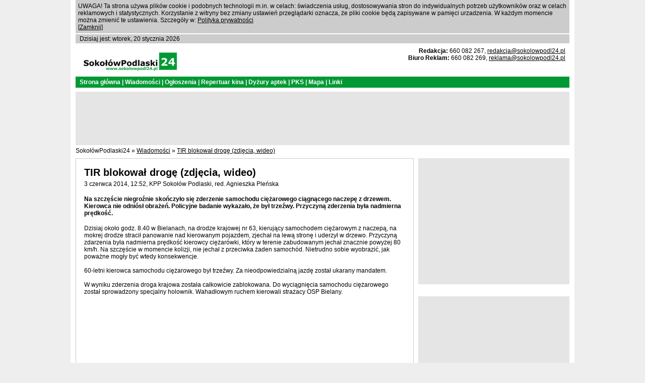

--- FILE ---
content_type: text/html; charset=utf-8
request_url: https://www.sokolowpodl24.pl/wiadomosci/91
body_size: 5353
content:
<!DOCTYPE html PUBLIC "-//W3C//DTD XHTML 1.0 Transitional//EN" "http://www.w3.org/TR/xhtml1/DTD/xhtml1-transitional.dtd">
<html xmlns="http://www.w3.org/1999/xhtml" xml:lang="pl" lang="pl">
  <head>

<!-- Google tag (gtag.js) -->
<script async src="https://www.googletagmanager.com/gtag/js?id=G-D9D6870DVP"></script>
<script>
  window.dataLayer = window.dataLayer || [];
  function gtag(){dataLayer.push(arguments);}
  gtag('js', new Date());

  gtag('config', 'G-D9D6870DVP');
</script>

    <meta http-equiv="Content-Type" content="text/html; charset=utf-8" />
    <meta name="title" content="SokołówPodlaski24" />
<meta name="description" content="SokołówPodlaski24 - Niezależny portal miasta Sokołów Podlaski" />
<meta name="keywords" content="sokołów, sokolow, podlaski, ogłoszenia, ogloszenia, gmina, powiat, miasto" />
<meta name="language" content="pl" />
<meta name="robots" content="index, follow" />
    <meta property="og:title" content="TIR blokował drogę (zdjęcia, wideo)" />
<meta property="og:type" content="article" />
<meta property="og:image" content="https://www.sokolowpodl24.pl/uploads/article_photo/6a9ffcdb867e30a758819516150fcda7f0e93754.jpg" />
<!--<meta property="og:image" content="https://www.sokolowpodl24.pl/uploads/article_photo/160x160/6a9ffcdb867e30a758819516150fcda7f0e93754.jpg" />-->
<meta property="og:url" content="https://www.sokolowpodl24.pl/wiadomosci/91" />
<meta property="og:site_name" content="SokołówPodlaski24" />
<meta property="og:description" content="Na szczęście niegroźnie skończyło się zderzenie samochodu ciężarowego ciągnącego naczepę z drzewem. Kierowca nie odniósł obrażeń. Policyjne badanie wykazało, że był trzeźwy. Przyczyną zderzenia była nadmierna prędkość. " />
    <title>TIR blokował drogę (zdjęcia, wideo) | SokołówPodlaski24 -
    Sokołów Podlaski    </title>
    <link rel="shortcut icon" href="/favicon.ico" />
                    <link rel="stylesheet" type="text/css" media="screen" href="/mtArticlesPlugin/css/frontend/mtArticles_show.css" />
<link rel="stylesheet" type="text/css" media="screen" href="/mtLocalPortalPlugin/css/frontend/fixedAds.css" />
<link rel="stylesheet" type="text/css" media="screen" href="/mtLocalPortalPlugin/css/frontend/main.css" />
<link rel="stylesheet" type="text/css" media="screen" href="/mtLocalPortalPlugin/css/frontend/green/main.css" />
    <script type="text/javascript" src="/jquery/js/jquery-1.4.2.min.js"></script>
<script type="text/javascript" src="/js/quirksmode.js"></script>
<script type="text/javascript" src="/mtLocalPortalPlugin/js/frontend/fixedAds.js"></script>


  </head>
  <body>
            <div id="fb-root"></div>
    <script>(function(d, s, id) {
      var js, fjs = d.getElementsByTagName(s)[0];
      if (d.getElementById(id)) return;
      js = d.createElement(s); js.id = id;
      js.src = "//connect.facebook.net/pl_PL/all.js#xfbml=1&appId=425768867509124";
      fjs.parentNode.insertBefore(js, fjs);
    }(document, 'script', 'facebook-jssdk'));</script>
    


    <div id="container">
            
      <script type="text/javascript">
        <!--

        $(function(){
          if(!readCookie('cookies_notification'))
          {
            $("#cookies_notification").show();
          }
        });

        function close_cookies_notification()
        {
          createCookie('cookies_notification','1','365');
          $("#cookies_notification").hide();
        }

        //-->
      </script>

      <div id="cookies_notification">
        <p>UWAGA! Ta strona używa plików cookie i podobnych technologii m.in. w celach: świadczenia usług, dostosowywania stron do indywidualnych potrzeb użytkowników
        oraz w celach reklamowych i statystycznych. Korzystanie z witryny bez zmiany ustawień przeglądarki oznacza, że pliki cookie będą zapisywane w pamięci
        urzadzenia. W każdym momencie można zmienić te ustawienia. Szczegóły w: <a href="/polityka-prywatnosci">Polityka prywatności</a><br/>
        [<a href="#" onclick="close_cookies_notification();">Zamknij</a>]
        </p>
      </div>

      <div id="top_bar">
        <p>Dzisiaj jest: wtorek, 20 stycznia 2026</p>
      </div>

            <div id="header">
        <!--<div class="logo"><h1>SokołówPodlaski24</h1></div>-->
        <div class="logo"><a rel="nofollow" href="/"><img alt="SokołówPodlaski24" src="/images/logo.gif" /></a></div>
        <div class="facebook_button">
  <div class="fb-like" data-href="http://www.facebook.com/pages/Soko%C5%82%C3%B3w-Podlaski-24/450787041659182"
    data-send="false" data-layout="button_count" data-width="450" data-show-faces="false"></div>
</div>
        <div id="header_contact">
         <b>Redakcja:</b>
         660 082 267,
         <a href="mailto:redakcja@sokolowpodl24.pl"
         >redakcja@sokolowpodl24.pl</a><br/>

         <b>Biuro Reklam:</b>
         660 082 269,
         <a href="mailto:reklama@sokolowpodl24.pl"
         >reklama@sokolowpodl24.pl</a>
        </div>
      </div>

            <div id="top_menu">
        <ul>
                    <li><a rel="nofollow" href="/">Strona główna</a></li>
          
                    <li>|</li>
          <li><a href="/wiadomosci">Wiadomości</a></li>
          
          
                    <li>|</li>
          <li><a href="/ogloszenia">Ogłoszenia</a></li>
          
          
                    <li>|</li>
          <li><a href="/repertuar-kina">Repertuar kina</a></li>
          
                    <li>|</li>
          <li><a href="/dyzury-aptek">Dyżury aptek</a></li>
          
          
                    <li>|</li>
          <li><a href="/pks-rozklad-jazdy">PKS</a></li>
          
          
                    <li>|</li>
          <li><a href="/mapa">Mapa</a></li>
          
                    <li>|</li>
          <li><a href="/linki">Linki</a></li>
          
        </ul>
      </div>



            <div id="top_advertisement">
      
<script type='text/javascript'><!--//<![CDATA[
   var m3_u = (location.protocol=='https:'?'https://delivery.adserver.medialokalne.pl/ajs.php':'http://delivery.adserver.medialokalne.pl/ajs.php');
   var m3_r = Math.floor(Math.random()*99999999999);
   if (!document.MAX_used) document.MAX_used = ',';
   document.write ("<scr"+"ipt type='text/javascript' src='"+m3_u);
   document.write ("?zoneid=64");
   document.write ('&amp;cb=' + m3_r);
   if (document.MAX_used != ',') document.write ("&amp;exclude=" + document.MAX_used);
   document.write (document.charset ? '&amp;charset='+document.charset : (document.characterSet ? '&amp;charset='+document.characterSet : ''));
   document.write ("&amp;loc=" + escape(window.location));
   if (document.referrer) document.write ("&amp;referer=" + escape(document.referrer));
   if (document.context) document.write ("&context=" + escape(document.context));
   if (document.mmm_fo) document.write ("&amp;mmm_fo=1");
   document.write ("'><\/scr"+"ipt>");
//]]>--></script><noscript><a href='http://delivery.adserver.medialokalne.pl/ck.php?n=ac8e4cae&amp;cb=693737' target='_blank'>
<img src='http://delivery.adserver.medialokalne.pl/avw.php?zoneid=64&amp;cb=693737&amp;n=ac8e4cae' border='0' alt='' /></a></noscript>


      </div>



      <div id="userpath">
              SokołówPodlaski24 &raquo;
          <a href="/wiadomosci">Wiadomości</a> &raquo;
  <a href="/wiadomosci/91">TIR blokował drogę (zdjęcia, wideo)</a>            </div>



      <div id="content">
      





<div id="articles_right_content">

  <div class="ad_rectangle_static">
    <div id="articles_right_advertisement">
    
<script type='text/javascript'><!--//<![CDATA[
   var m3_u = (location.protocol=='https:'?'https://delivery.adserver.medialokalne.pl/ajs.php':'http://delivery.adserver.medialokalne.pl/ajs.php');
   var m3_r = Math.floor(Math.random()*99999999999);
   if (!document.MAX_used) document.MAX_used = ',';
   document.write ("<scr"+"ipt type='text/javascript' src='"+m3_u);
   document.write ("?zoneid=65");
   document.write ('&amp;cb=' + m3_r);
   if (document.MAX_used != ',') document.write ("&amp;exclude=" + document.MAX_used);
   document.write (document.charset ? '&amp;charset='+document.charset : (document.characterSet ? '&amp;charset='+document.characterSet : ''));
   document.write ("&amp;loc=" + escape(window.location));
   if (document.referrer) document.write ("&amp;referer=" + escape(document.referrer));
   if (document.context) document.write ("&context=" + escape(document.context));
   if (document.mmm_fo) document.write ("&amp;mmm_fo=1");
   document.write ("'><\/scr"+"ipt>");
//]]>--></script><noscript><a href='http://delivery.adserver.medialokalne.pl/ck.php?n=acead378&amp;cb=440009' target='_blank'>
<img src='http://delivery.adserver.medialokalne.pl/avw.php?zoneid=65&amp;cb=440009&amp;n=acead378' border='0' alt='' /></a></noscript>


    </div>
  </div>

  <br/>

  <div class="ad_rectangle_start"></div>
  <div class="ad_rectangle">
    <div id="articles_right_advertisement">
    
<script type='text/javascript'><!--//<![CDATA[
   var m3_u = (location.protocol=='https:'?'https://delivery.adserver.medialokalne.pl/ajs.php':'http://delivery.adserver.medialokalne.pl/ajs.php');
   var m3_r = Math.floor(Math.random()*99999999999);
   if (!document.MAX_used) document.MAX_used = ',';
   document.write ("<scr"+"ipt type='text/javascript' src='"+m3_u);
   document.write ("?zoneid=118");
   document.write ('&amp;cb=' + m3_r);
   if (document.MAX_used != ',') document.write ("&amp;exclude=" + document.MAX_used);
   document.write (document.charset ? '&amp;charset='+document.charset : (document.characterSet ? '&amp;charset='+document.characterSet : ''));
   document.write ("&amp;loc=" + escape(window.location));
   if (document.referrer) document.write ("&amp;referer=" + escape(document.referrer));
   if (document.context) document.write ("&context=" + escape(document.context));
   if (document.mmm_fo) document.write ("&amp;mmm_fo=1");
   document.write ("'><\/scr"+"ipt>");
//]]>--></script><noscript><a href='http://delivery.adserver.medialokalne.pl/ck.php?n=ae9d115e&amp;cb=342369' target='_blank'>
<img src='http://delivery.adserver.medialokalne.pl/avw.php?zoneid=118&amp;cb=342369&amp;n=ae9d115e' border='0' alt='' /></a></noscript>


    </div>
  </div>

</div>
<div id="center_content">

  <div id="article">

    <h1>TIR blokował drogę (zdjęcia, wideo)</h1>

    <p class="created_at_author">
    <span class="created_at">3 czerwca 2014, 12:52</span>, 
    <span class="author">KPP Sokołów Podlaski, red. Agnieszka Pleńska</span>
    </p>

    <p class="lead">
    Na szczęście niegroźnie skończyło się zderzenie samochodu ciężarowego ciągnącego naczepę z drzewem. Kierowca nie odniósł obrażeń. Policyjne badanie wykazało, że był trzeźwy. Przyczyną zderzenia była nadmierna prędkość.     </p>

    <div class="content">
    Dzisiaj około godz. 8.40 w Bielanach, na drodze krajowej nr 63, kierujący samochodem ciężarowym z naczepą, na mokrej drodze stracił panowanie nad kierowanym pojazdem, zjechał na lewą stronę i uderzył w drzewo. Przyczyną zdarzenia była nadmierna prędkość kierowcy ciężarówki, który w terenie zabudowanym jechał znacznie powyżej 80 km/h. Na szczęście w momencie kolizji, nie jechał z przeciwka żaden samochód. Nietrudno sobie wyobrazić, jak poważne mogły być  wtedy konsekwencje.<br />
<br />
60-letni kierowca samochodu ciężarowego był trzeźwy. Za nieodpowiedzialną jazdę został ukarany mandatem.<br />
<br />
W wyniku zderzenia droga krajowa została całkowicie zablokowana. Do wyciągnięcia samochodu ciężarowego został sprowadzony specjalny holownik. Wahadłowym ruchem kierowali strażacy OSP Bielany. <br />
<br />
<iframe width="640" height="360" src="//www.youtube.com/embed/03BEIbYT2vc" frameborder="0" allowfullscreen></iframe><br />
<br />
<p class="article_photo"><img src="/uploads/article_photo/640x640/631aca49464622691720831abead7fb5c3b735b7.jpg"/></p><p class="article_photo"><img src="/uploads/article_photo/640x640/5be418aa0b2c9cc9b538b5a858bbcd99909a51c1.jpg"/></p><p class="article_photo"><img src="/uploads/article_photo/640x640/125c5ea22c1a50f95a0304f620858bb9708504f4.jpg"/></p><p class="article_photo"><img src="/uploads/article_photo/640x640/4c6f123b687a48dc648496eb4ee11c32f1be58c9.jpg"/></p><p class="article_photo"><img src="/uploads/article_photo/640x640/0fe2bfd75d3a4f42ec32306361ed4cf02994e5b9.jpg"/></p><p class="article_photo"><img src="/uploads/article_photo/640x640/90117232d6baea943d5c819676b6cc9b7ac7dcff.jpg"/></p><p class="article_photo"><img src="/uploads/article_photo/640x640/6a9ffcdb867e30a758819516150fcda7f0e93754.jpg"/></p><br />
<br />
<br />
<br />
źródło wideo i zdj. KPP Sokołów Podlaski    </div>

    <div style="margin: 16px;">
    <div class="fb-like" data-send="false" data-layout="button_count" data-width="450" data-show-faces="false"></div>

    <div class="fb-like" data-send="false" data-layout="button_count" data-width="450" data-show-faces="false" data-action="recommend"></div>

    &nbsp;&nbsp;
    <div class="g-plusone" data-size="medium"></div>
    <!--<div class="g-plus" data-action="share" data-annotation="bubble"></div>-->
    <script type="text/javascript">
      window.___gcfg = {lang: 'pl'};

      (function() {
        var po = document.createElement('script'); po.type = 'text/javascript'; po.async = true;
        po.src = 'https://apis.google.com/js/plusone.js';
        var s = document.getElementsByTagName('script')[0]; s.parentNode.insertBefore(po, s);
      })();
    </script>
    </div>

  </div>

  <div class="read_also">
    <h2>Czytaj również</h2>

        <div class="read_also_article">
            <div class="main_article_photo">
        <a href="/wiadomosci/2201">
        <img alt="Photo" src="/uploads/article_photo/160x160/6fcbea12ad0f373de43a63b225daeef455e8ef8a.jpg" /></a>
      </div>
      
      <h3 class="title"><a href="/wiadomosci/2201">Usługi dźwigowe w Szczecinie - niezawodne wsparcie dla inwestycji budowlanych i przemysłowych</a></h3>
      <p class="created_at">30 października 2025, 14:09</p>
      <p class="lead"><a href="/wiadomosci/2201">Dynamiczny rozwój infrastruktury w Szczecinie sprawia, że zapotrzebowanie na wyspecjalizowane usługi dźwigowe Szczecin systematycznie rośnie. Prace związane z montażem konstrukcji stalowych, obsługą inwestycji przemysłowych czy budową nowoczesnych obiektów wymagają sprzętu o dużej mocy i precyzji działania. Dlatego coraz więcej firm oraz inwestorów prywatnych korzysta z profesjonalnego wynajmu dźwigów w Szczecinie, który gwarantuje bezpieczeństwo, sprawność i terminowość realizowanych projektów.</a></p>
      <p class="footer"></p>
    </div>
        <div class="read_also_article">
            <div class="main_article_photo">
        <a href="/wiadomosci/2200">
        <img alt="Photo" src="/uploads/article_photo/160x160/620c0f2534758450c84122751ec61c84feebf8da.jpg" /></a>
      </div>
      
      <h3 class="title"><a href="/wiadomosci/2200">Walcowanie i zwijanie blach - fundament nowoczesnej wytwórczości</a></h3>
      <p class="created_at">8 października 2025, 06:17</p>
      <p class="lead"><a href="/wiadomosci/2200">Współczesne zakłady produkcyjne działają jak precyzyjne układy nerwowe przemysłu: każdy etap musi zadziałać bezbłędnie, by końcowy wyrób spełniał rygorystyczne normy. Do procesów, które mają w tym kluczowe znaczenie, należy walcowanie blach oraz zwijanie blachy. Dzięki kontrolowanemu oddziaływaniu walców i dopasowaniu parametrów do rodzaju surowca możliwe jest uzyskanie elementów o określonej geometrii - od prostych cylindrów po złożone łuki i łączone promienie. Tego typu obróbka plastyczna zachowuje wytrzymałość materiału i pozwala na wysoką powtarzalność wymiarową, co jest niezbędne w branżach takich jak energetyka, budownictwo, petrochemia czy motoryzacja.</a></p>
      <p class="footer"></p>
    </div>
        <div class="read_also_article">
            <div class="main_article_photo">
        <a href="/wiadomosci/2199">
        <img alt="Photo" src="/uploads/article_photo/160x160/dadc937c8b447a4970cc7a053b760861c35efad8.jpg" /></a>
      </div>
      
      <h3 class="title"><a href="/wiadomosci/2199">Analiza umowy deweloperskiej - ochrona kupującego przed niekorzystnymi zapisami</a></h3>
      <p class="created_at">15 września 2025, 17:47</p>
      <p class="lead"><a href="/wiadomosci/2199">Zakup mieszkania lub domu od dewelopera to decyzja, która wiąże się z dużym zaangażowaniem finansowym i emocjonalnym. Zanim jednak odbierzemy klucze, konieczne jest zmierzenie się z dokumentacją prawną. Kluczowym elementem jest umowa deweloperska, która reguluje szczegóły transakcji. Właśnie dlatego tak istotne jest, by przed podpisaniem przeprowadzić dokładne sprawdzenie umowy deweloperskiej.</a></p>
      <p class="footer"></p>
    </div>
    
  </div>

</div>

      <hr style="clear: both; border: 0px;"/>
      </div>

            <div id="bottom_menu">
        <ul>
          
                    <li><a href="/katalogi-stron">Katalogi stron</a></li>
          <li> | </li>
          
                    <li><a href="/kontakt">Kontakt</a></li>
                  </ul>
      </div>
      <div id="footer">
        <p>Copyright &copy;
                2010 -
        2026        SokołówPodlaski24 - Wszystkie prawa zastrzeżone</p>
      </div>

    </div>

    <!-- Google Analytics - nowy kod śledzenia -->
<script>
  (function(i,s,o,g,r,a,m){i['GoogleAnalyticsObject']=r;i[r]=i[r]||function(){
  (i[r].q=i[r].q||[]).push(arguments)},i[r].l=1*new Date();a=s.createElement(o),
  m=s.getElementsByTagName(o)[0];a.async=1;a.src=g;m.parentNode.insertBefore(a,m)
  })(window,document,'script','//www.google-analytics.com/analytics.js','ga');

  ga('create', 'UA-20085915-1', 'auto');
  ga('send', 'pageview');

</script>
<!-- gemius: podstrony -->

<!-- (C)2000-2013 Gemius SA - gemiusAudience / pp.sokolowpodl24.pl / podstrony -->
<script type="text/javascript">
<!--//--><![CDATA[//><!--
var pp_gemius_identifier = 'ba.qKIbGYyrTDzaCdsR4N.U2XmERL2LIrj5PUQDP3l3.47';
// lines below shouldn't be edited
function gemius_pending(i) { window[i] = window[i] || function() {var x = window[i+'_pdata'] = window[i+'_pdata'] || []; x[x.length]=arguments;};};
gemius_pending('gemius_hit'); gemius_pending('gemius_event'); gemius_pending('pp_gemius_hit'); gemius_pending('pp_gemius_event');
(function(d,t) {try {var gt=d.createElement(t),s=d.getElementsByTagName(t)[0],l='http'+((location.protocol=='https:')?'s':''); gt.setAttribute('async','async');
gt.setAttribute('defer','defer'); gt.src=l+'://gapl.hit.gemius.pl/xgemius.js'; s.parentNode.insertBefore(gt,s);} catch (e) {}})(document,'script');
//--><!]]>
</script>

  </body>
</html>


--- FILE ---
content_type: text/html; charset=utf-8
request_url: https://accounts.google.com/o/oauth2/postmessageRelay?parent=https%3A%2F%2Fwww.sokolowpodl24.pl&jsh=m%3B%2F_%2Fscs%2Fabc-static%2F_%2Fjs%2Fk%3Dgapi.lb.en.2kN9-TZiXrM.O%2Fd%3D1%2Frs%3DAHpOoo_B4hu0FeWRuWHfxnZ3V0WubwN7Qw%2Fm%3D__features__
body_size: 160
content:
<!DOCTYPE html><html><head><title></title><meta http-equiv="content-type" content="text/html; charset=utf-8"><meta http-equiv="X-UA-Compatible" content="IE=edge"><meta name="viewport" content="width=device-width, initial-scale=1, minimum-scale=1, maximum-scale=1, user-scalable=0"><script src='https://ssl.gstatic.com/accounts/o/2580342461-postmessagerelay.js' nonce="xRDy183QRftqBSePcwC8eg"></script></head><body><script type="text/javascript" src="https://apis.google.com/js/rpc:shindig_random.js?onload=init" nonce="xRDy183QRftqBSePcwC8eg"></script></body></html>

--- FILE ---
content_type: text/css
request_url: https://www.sokolowpodl24.pl/mtArticlesPlugin/css/frontend/mtArticles_show.css
body_size: 217
content:
#center_content
{
  width: 671px !important;
}

#articles_right_content
{
  float: right;
  width: 300px;
}

#articles_right_advertisement
{
  margin: 0px;
  padding: 0px;
  text-align: center;
  background-color: rgb(229,229,229);
  min-width: 300px;
  min-height: 250px;
}

#center_content #article{
  border: 1px solid #cccccc;
}

#center_content #article h1{
  margin: 16px 16px 4px;
}

#center_content #article .created_at_author
{
  margin: 0px 16px;
}

#center_content #article .author{
  /*margin: 0px 16px;*/
}

#center_content #article .created_at{
  /*margin: 0px 16px;*/
}

#center_content #article .lead{
  margin: 16px;
  font-weight: bold;
}

#center_content #article .content{
  margin: 16px;
}


.no_articles p{
  margin: 16px;
  text-align: center;
}

#center_content .read_also h2{
  margin: 8px;
}


#center_content .read_also_article{
  border: 1px solid #cccccc;
  margin: 0px 0px 8px 0px;
}

#center_content .read_also_article .main_article_photo{
  float: left;
  border: 1px solid #cccccc;
  margin: 8px;
}

#center_content .read_also_article .title{
  margin: 8px 8px 2px 8px;
  padding: 0px;
  font-weight: bold;
  font-size: 14px;
}

#center_content .read_also_article .created_at{
  margin: 2px 8px;
  padding: 0px;
  font-weight: bold;
  /*font-style: italic;*/
  font-size: 10px;
}

#center_content .read_also_article .lead{
  margin: 2px 8px;
  padding: 0px;
}

#center_content .read_also_article .lead a{
  text-decoration: none;
}

#center_content .read_also_article .footer{
  margin: 2px 8px;
  clear: both;
}



--- FILE ---
content_type: text/css
request_url: https://www.sokolowpodl24.pl/mtLocalPortalPlugin/css/frontend/fixedAds.css
body_size: -20
content:
.ad_rectangle_static { width: 300px; height: 250px; background-color: #eeeeee; margin-bottom: 10px; }
.ad_rectangle_start { }
.ad_rectangle { width: 300px; height: 250px; background-color: #eeeeee; margin-bottom: 10px; }
.ad_rectangle_fixed { position:fixed; top: 10px; }
.ad_rectangle_absolute { position: absolute; }


.ad_skyscraper_start{ }
.ad_skyscraper { width: 160px; height: 600px; background-color: #eeeeee; }
.ad_skyscraper_fixed { position:fixed; top: 10px; }
.ad_skyscraper_absolute { position: absolute; }


--- FILE ---
content_type: text/css
request_url: https://www.sokolowpodl24.pl/mtLocalPortalPlugin/css/frontend/main.css
body_size: 457
content:
body{
  margin: 0px;
  background-color: #eeeeee;
  padding: 0px;
  text-align: center;
  font-family: arial;
  font-size: 12px;
}

a{
  color: black;
}

a img{
  border: 0px;
  margin: 0px;
}

div#container{
  margin: 0px;
  margin-left: auto;
  margin-right: auto;
  width: 1000px;
  background-color: #ffffff;
  padding: 0px;
  text-align: left;
}

/* #### COOKIES NOTIFICATION #### */

#cookies_notification{
  display: none;
  margin: 0px 10px 2px 10px;
  border: 1px solid #cccccc;
  background-color: #cccccc;
  font-size: 12px;
}

#cookies_notification p{
  margin: 4px;
}

div#top_bar{
  margin: 0px 10px;
  background-color: #cccccc;
  padding: 2px 8px;
}

div#top_bar p{
  margin: 0px;
  padding: 0px;
  text-align: left;
}

div#top_advertisement{
  margin: 0px 10px;
  padding: 8px;
  text-align: center;
  background-color: rgb(229,229,229);
  min-height: 90px;
}

div#header{
  margin: 0px 10px;
  padding: 0px;
  height: 50px;
}

div.logo
{
  float: left;
  margin: 8px 8px 0px;
}

div.facebook_button
{
  float: left;
  margin: 24px 8px 0px;
  width: 200px;
}

div#header_contact
{
  float: right;
  margin: 8px 8px;
  width: 400px;
  text-align: right;
}

div#top_menu{
  margin: 16px 10px 8px;
  background-color: #000000;
  /*background-color: rgb(0,51,153);*/
  padding: 4px 8px;
}

div#top_menu ul{
  margin: 0px;
  padding: 0px;
}

div#top_menu ul li{
  color: #ffffff;
  font-weight: bold;
  display: inline;
}

div#top_menu ul li a{
  color: #ffffff;
  text-decoration: none;
}

div#userpath{
  margin: 4px 10px 0px;
}

div#content{
  margin: 8px 10px;
  paddinf: 0px;
}

div#content h1{
  margin: 0px 0px 8px 0px;
  font-size: 20px;
}

#center_content{
  margin: 0px;
  padding: 0px;
  margin-left: 0px;
  float: left;
  /*width: 771px;*/
  width: 671px;
}

#left_content{
  float: left;
  margin-right: 8px;
  width: 200px;
}

#right_content{
  float: right;
  /*width: 200px;*/
  width: 300px;
}

#right_advertisement{
  padding: 8px;
  text-align: center;
  background-color: rgb(229,229,229);
  min-height: 600px;
}

div#bottom_menu{
  margin: 16px 10px 0px;
  background-color: #cccccc;
  padding: 4px 8px;
}

div#bottom_menu ul{
  margin: 0px;
  padding: 0px;
  text-align: center;
}

div#bottom_menu ul li
{
  color: #333333;
  display: inline;
}

div#bottom_menu ul li a
{
  color: #333333;
  text-decoration: none;
}

div#footer
{
  margin: 4px 10px 0px;
  padding: 0px;
  color: #666666;
}

div#footer p
{
  margin: 0px;
  padding: 4px;
  text-align: center;
}

.error_list{
  margin: 0px 0px 8px 16px;
  padding: 0px;
  color: red;
}


--- FILE ---
content_type: text/css
request_url: https://www.sokolowpodl24.pl/mtLocalPortalPlugin/css/frontend/green/main.css
body_size: -40
content:
div#top_menu
{
  background-color: rgb(0,153,51);
}

div#header
{
  margin: 0px 10px;
  padding: 0px;
  height: 50px;
}

div.logo
{
  float: left;
  margin: 16px 8px 0px;
}

div.facebook_button
{
  float: left;
  margin: 24px 8px 0px;
}


--- FILE ---
content_type: application/javascript
request_url: https://www.sokolowpodl24.pl/mtLocalPortalPlugin/js/frontend/fixedAds.js
body_size: 241
content:

    $(window).scroll(function() {

      //$("img.lazy").lazyload({
        //event : "lazyload"
      //});

      var e = jQuery.Event("resize");
      jQuery("body").trigger( e );


      t = $('.ad_skyscraper_start').offset();
      if(t){
      t = t.top;
      wt = $(window).scrollTop();
      wh = $(window).height();
      wb = wt+600; //wh;

      d = t-wt;

      ba = $('#bottom_menu').offset();
      bat = ba.top;

      u = bat - wb;
      //alert('bat=' + bat + ', wb='+ wb);

      if (d < 0)
      {
        if(u>0)
        {
          $('.ad_skyscraper').removeClass('ad_skyscraper_absolute');
          $('.ad_skyscraper').css('top', '10px');
          $('.ad_skyscraper').addClass('ad_skyscraper_fixed');
        }
        else
        {
          $('.ad_skyscraper').addClass('ad_skyscraper_absolute');
          $('.ad_skyscraper').css('top', (bat-wh) +'px');
          $('.ad_skyscraper').removeClass('ad_skyscraper_fixed');
        }
      }
      else
      {
        $('.ad_skyscraper').removeClass('ad_skyscraper_absolute');
        $('.ad_skyscraper').removeClass('ad_skyscraper_fixed');
      }
      }

      t = $('.ad_rectangle_start').offset();
      t = t.top;
      wt = $(window).scrollTop();
      wh = $(window).height();
      wb = wt+250; //wh;

      d = t-wt;

      ba = $('#bottom_menu').offset();
      bat = ba.top;

      u = bat - wb;
      //alert('bat=' + bat + ', wb='+ wb);

      if (d < 0)
      {
        if(u>0)
        {
          $('.ad_rectangle').removeClass('ad_rectangle_absolute');
          $('.ad_rectangle').css('top', '10px');
          $('.ad_rectangle').addClass('ad_rectangle_fixed');
        }
        else
        {
          $('.ad_rectangle').addClass('ad_rectangle_absolute');
          $('.ad_rectangle').css('top', (bat-wh) +'px');
          $('.ad_rectangle').removeClass('ad_rectangle_fixed');
        }
      }
      else
      {
        $('.ad_rectangle').removeClass('ad_rectangle_absolute');
        $('.ad_rectangle').removeClass('ad_rectangle_fixed');
      }


    });
